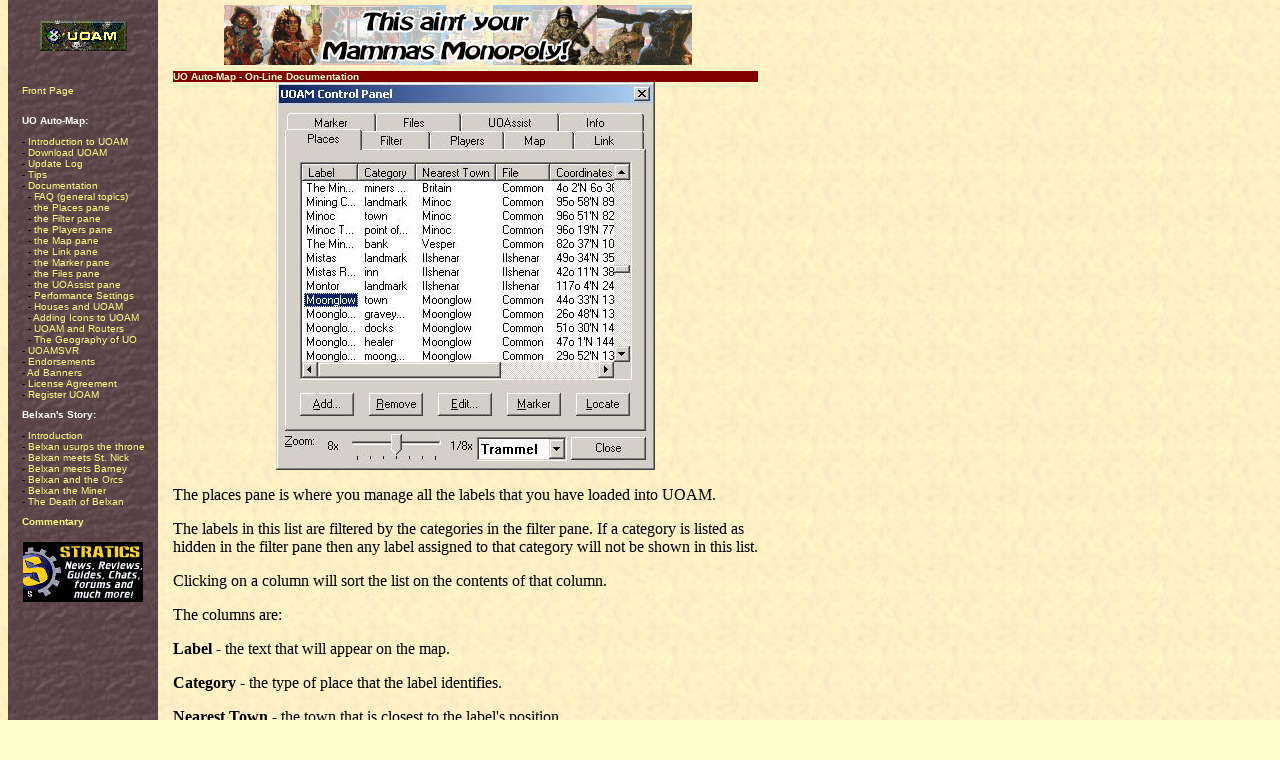

--- FILE ---
content_type: text/html
request_url: https://uoam.net/uoamh1.html
body_size: 3760
content:
<html>
<head>
<meta name="Author" content="Steve Blanding">
<meta name="Description" content="Home of UO Auto-Map, UO's premier mapping tool.">
<meta name="keywords" content="UOAM, UO-AutoMap, Map, UO, Ultima, Ultima Online">
<meta http-equiv="Content-Language" content="en-us">
<meta name="GENERATOR" content="Microsoft FrontPage 5.0">
<meta name="ProgId" content="FrontPage.Editor.Document">
<title>UOAM.net - Places Pane</title>
<link rel="stylesheet" href="common.css" type="text/css">
</head>

<body background="images/parch.jpg" bgcolor="ffffcc" text="000000" link="#800000" alink="#FF8E57" vlink="#993300" topmargin="0">

  <table border="0" cellpadding="0" cellspacing="0" width="750" id="autonumber1" height="100%">
    <tr>
      <td width="750" valign="top">
      <div align="center">
        <center>
        <table border="0" cellpadding="0" cellspacing="0" width="750" id="autonumber2" height="1">
          <tr>
            <td height="1">
            <!--webbot bot="Include" U-Include="heading.html" TAG="BODY" startspan -->

<div align="center">
  <center>
  <table border="0" cellpadding="0" cellspacing="0" width="750" id="AutoNumber1" height="71">
    <tr>
      <td width="150" height="71" background="images/menuback.jpg">
      <p align="center"><a href="index.html">
      <img border="0" src="images/uoamsm.gif" width="88" height="31"></a></td>
      <td width="600" height="71" background="images/parch.jpg">
      <p align="center"><a target="_blank" href="http://housefullofgames.com/">
      <img border="0" src="images/HFoG.gif" width="468" height="60"></a></td>
    </tr>
  </table>
  </center>
</div>

<!--webbot bot="Include" i-checksum="2793" endspan -->
            </td>
          </tr>
          <div align="center">
          <center>
        </table>
        <table border="0" cellpadding="0" cellspacing="0" width="750">
          <tr>
            <td width="150" valign="top" background="images/menuback.jpg" style="color: #FFFFFF; text-decoration:none" class="menu">
            <!--webbot bot="Include" U-Include="menu.html" TAG="BODY" startspan-->

<font color="ffffcc" face="MS Sans Serif, arial, helvetica">
<div align="center">
  <center>
<table border="0" cellpadding="0" cellspacing="0" style="border-style:double; border-color:#FFFFCC; border-collapse: collapse; margin-top: 5; margin-bottom: 5; padding-left: 4; padding-right: 4; padding-top: 1; padding-bottom: 1" bordercolor="#111111">
  <tr>
    <td height="30"><font size="1"><a class="menu" href="index.html">Front Page</a>
    </font></td>
  </tr>
  <tr>
    <td height="30"><font size="1" color="#FFFFFF"><b>UO Auto-Map: </b></font></td>
  </tr>
  <tr>
    <td><font size="1">- <a class="menu" href="uoam.html">Introduction to UOAM</a>
    </font></td>
  </tr>
  <tr>
    <td><font size="1">- <a class="menu" href="uoam.html#downloads">Download UOAM</a>
    </font></td>
  </tr>
  <tr>
    <td><font size="1">- <a class="menu" href="uoamlog.html">Update Log </a>
    </font></td>
  </tr>
  <tr>
    <td><font size="1">- <a class="menu" href="uoam.html#tips">Tips</a> </font>
    </td>
  </tr>
  <tr>
    <td><font size="1">- <a class="menu" href="uoamhelp.html">Documentation </a>
    </font></td>
  </tr>
  <tr>
    <td><font size="1">&nbsp; - <a class="menu" href="uoamfaq.html">FAQ (general 
    topics)</a> </font></td>
  </tr>
  <tr>
    <td><font size="1">&nbsp; - <a class="menu" href="uoamh1.html">
    the Places pane</a> </font></td>
  </tr>
  <tr>
    <td><font size="1">&nbsp; - <a class="menu" href="uoamh2.html">
    the Filter pane</a> </font></td>
  </tr>
  <tr>
    <td><font size="1">&nbsp; - <a class="menu" href="uoamh3.html">
    the Players pane</a> </font></td>
  </tr>
  <tr>
    <td><font size="1">&nbsp; - <a class="menu" href="uoamh4.html">
    the Map pane</a> </font></td>
  </tr>
  <tr>
    <td><font size="1">&nbsp; - <a class="menu" href="uoamh5.html">
    the Link pane</a> </font></td>
  </tr>
  <tr>
    <td><font size="1">&nbsp; - <a class="menu" href="uoamh7.html">
    the Marker pane</a> </font></td>
  </tr>
  <tr>
    <td><font size="1">&nbsp; - <a class="menu" href="uoamh6.html">
    the Files pane</a> </font></td>
  </tr>
  <tr>
    <td><font size="1">&nbsp; - <a class="menu" href="uoamh8.html">
    the UOAssist pane</a> </font></td>
  </tr>
  <tr>
    <td><font size="1">&nbsp; - <a class="menu" href="perf.html">
    Performance Settings</a> </font></td>
  </tr>
  <tr>
    <td><font size="1">&nbsp; - <a class="menu" href="houses.html">
    Houses and UOAM</a> </font></td>
  </tr>
  <tr>
    <td><font size="1">&nbsp; - <a class="menu" href="icons.html">
    Adding Icons to UOAM</a> </font></td>
  </tr>
  <tr>
    <td><font size="1">&nbsp; - <a class="menu" href="router.html">
    UOAM and Routers</a> </font></td>
  </tr>
  <tr>
    <td><font size="1">&nbsp; - <a class="menu" href="geo.html">
    The Geography of UO</a> </font></td>
  </tr>
  <tr>
    <td><font size="1">- <a class="menu" href="uoamsvr.html">
    UOAMSVR</a> </font></td>
  </tr>
  <tr>
    <td><font size="1">- <a class="menu" href="guestbook.html">
    Endorsements</a> </font></td>
  </tr>
  <tr>
    <td><font size="1">- <a class="menu" href="ads.html">Ad 
    Banners</a> </font></td>
  </tr>
  <tr>
    <td><font size="1">- <a class="menu" href="license.html">
    License Agreement</a> </font></td>
  </tr>
  <tr>
    <td><font size="1">- <a class="menu" href="register.html">Register UOAM</a> </font></td>
  </tr>
  <tr>
    <td height="30"><font size="1" color="#ffffff"><b>Belxan&#39;s Story:</b> </font></td>
  </tr>
  <tr>
    <td><font size="1">- <a class="menu" href="intro.html">
    Introduction</a> </font></td>
  </tr>
  <tr>
    <td><font size="1">- <a class="menu" href="throne.html">
    Belxan usurps the throne</a> </font></td>
  </tr>
  <tr>
    <td><font size="1">- <a class="menu" href="santa.html">
    Belxan meets St. Nick</a> </font></td>
  </tr>
  <tr>
    <td><font size="1">- <a class="menu" href="barney.html">
    Belxan meets Barney</a> </font></td>
  </tr>
  <tr>
    <td><font size="1">- <a class="menu" href="orcs.html">Belxan and the Orcs</a> </font></td>
  </tr>
  <tr>
    <td><font size="1">- <a class="menu" href="mine.html">Belxan the Miner</a> </font></td>
  </tr>
  <tr>
    <td><font size="1">- <a class="menu" href="death.html">
    The Death of Belxan</a> </font></td>
  </tr>
  <tr>
    <td height="30"><font size="1"><b><a class="menu" href="rants.html">
    Commentary</a></b> </font></td>
  </tr>
</table>
  </center>
</div>
<center><a class="menu" target="_new" href="http://stratics.com/">
<img border="0" src="images/stratics_120x60.gif" height="60" width="120" alt="UO Stratics"></a>
</center>
</font>
<!--webbot bot="Include" i-checksum="10652" endspan --></td>
            <td width="15"></td>
            <td width="585" valign="top">
<table border="0" cellpadding="0" cellspacing="0" width="100%" style="border-collapse: collapse" bordercolor="#111111">
<tr>
  <td height="3" bgcolor="800000" align="left">
  <font color="ffffcc" face="MS Sans Serif, Arial, Helvetica" size="1">
  <b>UO Auto-Map - On-Line Documentation</b></font>
  </td>
</tr>
<tr>
<td>

<center>
<p>
<map name="FPMap0">
<area coords="12, 32, 99, 47" shape="rect" href="uoamh7.html">
<area coords="101, 32, 184, 47" shape="rect" href="uoamh6.html">
<area coords="185, 32, 280, 49" shape="rect" href="uoamh8.html">
<area coords="283, 33, 366, 51" shape="rect" href="uoamhelp.html">
<area coords="11, 47, 83, 67" shape="rect" href="uoamh1.html">
<area coords="85, 47, 152, 68" shape="rect" href="uoamh2.html">
<area coords="154, 48, 226, 68" shape="rect" href="uoamh3.html">
<area coords="227, 47, 296, 68" shape="rect" href="uoamh4.html">
<area coords="298, 49, 366, 67" shape="rect" href="uoamh5.html">
</map>
<img src="images/uoamhelp/places.jpg" usemap="#FPMap0" width="379" height="388"> </p>
</center>

<p>The places pane is where you manage all the labels that you have
loaded into UOAM.</p>
<p>

The labels in this list are filtered by the categories in the filter pane.
If a category is listed as hidden in the filter pane then any label assigned
to that category will not be shown in this list.<p>

Clicking on a column will sort the list on the contents of that column.<p>

The columns are:<p>

<b>Label</b> - the text that will appear on the map.<p>

<b>Category</b> - the type of place that the label identifies.<p>

<b>Nearest Town</b> - the town that is closest to the label's position.<p>

<b>File</b> - the file that the label is stored in.<p>

<b>Coordinates</b> - where the label is displayed.  Sorting on this
column causes places to be sorted by distance from the center of the map;
closest place first.<p>

<b>World</b> - which world the label should be displayed in: Felucca, Trammel
or Both.<p>

The buttons allow you to manage the places in this list.<p>

The buttons are:<p>

<b>Add</b> - adds a label to the list.  This button brings up a dialog
that allows you to create a label and give it a name, category, position
and a file to store it in.  Labels added with this button are
automatically located in the center of the map window unless you alter
their positions in the add dialog.<p>

<b>Remove</b> - removes all selected labels from the list.<p>

<b>Edit</b> - allows you to edit the selected label's properties.<p>

<b>Marker</b> - drops UOAM's heading marker at the selected label's
location.  This causes a line to be drawn from the center of the map to
the marked location.<p>

<b>Locate</b> - centers the map on the selected label's location.<p>

Also you can right-click on the list to see a pop-up menu that provides
additional commands.  In addition to the commands listed above, you can
use the pop-up menu to change the category and file assignments of the
selected categories.<p>

At the bottom of this and every control pane is a <b>zoom slider</b>
which adjusts the zoom level of the map and a <b>world slider</b> that
tells UOAM whether it should display locations pertaining to Felucca or
Trammel.</td></tr></table>
            </td>
          </tr>
        </table>
        </center>
        <div align="center">
          <center>
          <table border="0" cellpadding="0" cellspacing="0" width="750">
            <tr>
              <td>
              <!--webbot bot="Include" U-Include="footer.html" TAG="BODY" startspan -->

<center>
<div align="center">
  <center>
<table border="0" cellpadding="0" cellspacing="5" width="100%" background="images/menuback.jpg">
<tr>
<td align="right">

<font class="menu" face="comic sans ms, arial, helvetica" size="1" color="#ffffff">
All data on this site is Copyright &copy; 1997-2004 by
<a class="menu" href="/cdn-cgi/l/email-protection#dfbdbab3a7beb19fb7b0abb2beb6b3f1bcb0b2">Steve Blanding</a>
(unless otherwise indicated) 
</font>

</td>
</tr>
</table>

  </center>
</div>

<!--webbot bot="Include" i-checksum="611" endspan -->
              </td>
            </tr>
          </table>
          </center>
        </div>
        </table>
      </div>
      </center>
      </div>
      </td>
    </tr>
  </table>
  
<script data-cfasync="false" src="/cdn-cgi/scripts/5c5dd728/cloudflare-static/email-decode.min.js"></script><script defer src="https://static.cloudflareinsights.com/beacon.min.js/vcd15cbe7772f49c399c6a5babf22c1241717689176015" integrity="sha512-ZpsOmlRQV6y907TI0dKBHq9Md29nnaEIPlkf84rnaERnq6zvWvPUqr2ft8M1aS28oN72PdrCzSjY4U6VaAw1EQ==" data-cf-beacon='{"version":"2024.11.0","token":"e9194ae67afe43f2a0e1b3c7f95a2e9e","r":1,"server_timing":{"name":{"cfCacheStatus":true,"cfEdge":true,"cfExtPri":true,"cfL4":true,"cfOrigin":true,"cfSpeedBrain":true},"location_startswith":null}}' crossorigin="anonymous"></script>
</body>
</html><!--
     FILE ARCHIVED ON 09:15:37 Dec 17, 2010 AND RETRIEVED FROM THE
     INTERNET ARCHIVE ON 18:50:06 Jul 05, 2018.
     JAVASCRIPT APPENDED BY WAYBACK MACHINE, COPYRIGHT INTERNET ARCHIVE.

     ALL OTHER CONTENT MAY ALSO BE PROTECTED BY COPYRIGHT (17 U.S.C.
     SECTION 108(a)(3)).
-->
<!--
playback timings (ms):
  LoadShardBlock: 192.152 (3)
  esindex: 0.014
  captures_list: 223.129
  CDXLines.iter: 14.741 (3)
  PetaboxLoader3.datanode: 251.052 (4)
  exclusion.robots: 0.281
  exclusion.robots.policy: 0.262
  RedisCDXSource: 10.256
  PetaboxLoader3.resolve: 366.821
  load_resource: 463.777
-->

--- FILE ---
content_type: text/css
request_url: https://uoam.net/common.css
body_size: 599
content:
a:hover.menu {color: #ffffff}
A.menu {color: #FFFF80;	text-decoration: none}

P.title {color: #ffffcc; background: #800000; font-family:arial}
P {font-family:Comic Sans MS; font-size=.9em}
H1 {font-family:Comic Sans MS; color: #800000}
H2 {font-family:Comic Sans MS; color: #800000}

body         { color: #000000; font-family: Comic Sans MS; font-size: .9em; 
               background-color: #FFFFCC }
li           { font-size: .9em}               
/*
     FILE ARCHIVED ON 22:49:46 Jan 09, 2011 AND RETRIEVED FROM THE
     INTERNET ARCHIVE ON 18:49:47 Jul 05, 2018.
     JAVASCRIPT APPENDED BY WAYBACK MACHINE, COPYRIGHT INTERNET ARCHIVE.

     ALL OTHER CONTENT MAY ALSO BE PROTECTED BY COPYRIGHT (17 U.S.C.
     SECTION 108(a)(3)).
*/
/*
playback timings (ms):
  LoadShardBlock: 390.814 (3)
  esindex: 0.012
  captures_list: 414.798
  CDXLines.iter: 13.293 (3)
  PetaboxLoader3.datanode: 459.129 (4)
  exclusion.robots: 0.498
  exclusion.robots.policy: 0.478
  RedisCDXSource: 4.933
  PetaboxLoader3.resolve: 215.684
  load_resource: 290.169
*/